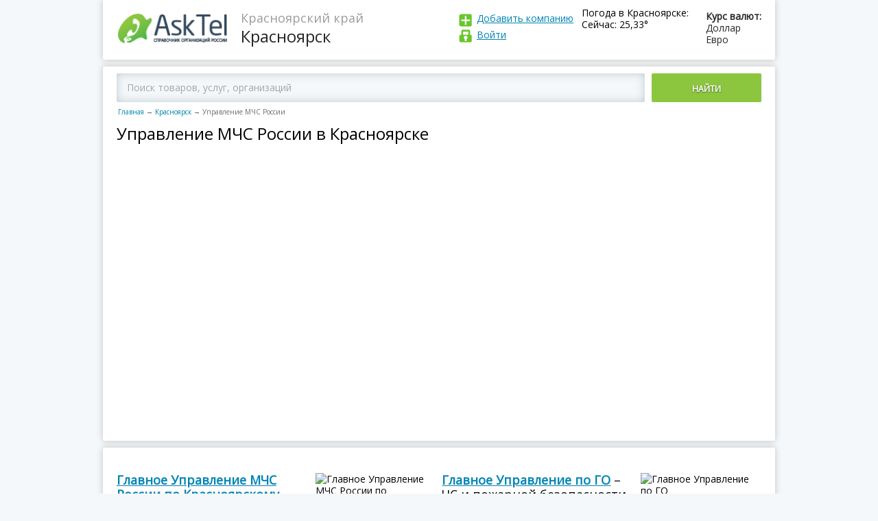

--- FILE ---
content_type: text/html; charset=utf-8
request_url: https://asktel.ru/krasnoyarsk/mchs/
body_size: 43920
content:

<!DOCTYPE html>
<html>
<head>
    <meta charset=utf-8>
    <meta http-equiv="X-UA-Compatible" content="IE=Edge">
    <meta name="viewport" content="width=device-width, initial-scale=1.0">


    <meta http-equiv="x-dns-prefetch-control" content="on">
    <link rel="dns-prefetch" href="//vk.com">
    <link rel="dns-prefetch" href="//mc.yandex.ru">
    <link rel="dns-prefetch" href="//api-maps.yandex.ru">
    <link rel="dns-prefetch" href="//userapi.com">
    <link rel="dns-prefetch" href="//an.yandex.ru">
    <link rel="dns-prefetch" href="//mds.yandex.net">
    <title>Управление МЧС России в Красноярске: отзывы, телефоны, сайты</title>
    

<meta name="description" content="Управление МЧС России в Красноярске - сайты, отзывы и телефоны"/>
 



    <link rel="icon" type="image/png" href="/static/images/favicon.ico"/>
    <link rel="shortcut icon" href="/static/images/favicon.ico">
    <script>function asktel_openlink(link) { window.location.href=link; }</script>

</head>
<body >
<div class="main">
    <header>
        <div class="logo">
            <a href="/"><img src="/static/images/logo.png"
                                                                     alt="AskTel – Справочник организаций России"
                                                                     title="AskTel – Справочник организаций России"
                                                                     border="0">
            </a>
        </div>
        <div class="region">
            
    <div>Красноярский край</div>
    Красноярск

        </div>

        <div class="exchangeRates">
            <div class="exchangeRatesTitle">Курс валют:</div>
            <div>Доллар </div>
            <div>Евро </div>
        </div>
        
            <div class="weaver">
                <div class="exchangeRatesTitle">Погода в Красноярске:</div>
                <div>Сейчас: 25,33&deg;</div>
            </div>
        
        <div class="logIn">
            <div class="addCompany"><a href="javascript:asktel_openlink('/addfirm/');" rel="nofollow">
                Добавить компанию</a></div>
            <div class="logInLink">
                
                    <a id="login" rel="nofollow">
                
            Войти
            
                </a>
            
            
            </div>
        </div>
        <div id="login_popup" style="display: none">
            <div class="login_popup">
                <a id="login_deny" class="deny"></a>

                <form id="login_form" action="/accounts/login/" method="post">
                    <h3>Войти</h3>
                    <input type='hidden' name='csrfmiddlewaretoken' value='ruHM5I1tcM56ifeCSywwCb4cHBSiuCoR' />
                    <input type="text" placeholder="E-mail (указанный при регистрации) "/>
                    <input type="password" placeholder="Пароль"/>
                    <input type="submit" value="ВОЙТИ"></input>
                    <a id="forgot_pass">Забыли пароль?</a>
                </form>
                <form id="pass_form" style="display: none">
                    <h3>Забыли пароль</h3>
                    <input type="text" placeholder="E-mail (указанный при регистрации)"/>

                    <p>Сообщение для смены пароля будет отправлено
                        на Вашу электронную почту </p>
                    <input type="submit" value="ВЫСЛАТЬ НОВЫЙ ПАРОЛЬ"></input>
                </form>
            </div>
        </div>
    </header>
    
    <div class="mapBlock">
        
            <div class="mapBlockSearch ya-site-form ya-site-form_inited_no"
                 onclick="return {'action':'https://asktel.ru/search/','arrow':false,'bg':'transparent','fontsize':12,'fg':'#000000','language':'ru','logo':'rb','publicname':'Поиск по asktel.ru','suggest':true,'target':'_self','tld':'ru','type':2,'usebigdictionary':true,'searchid':2276591,'input_fg':'#000000','input_bg':'#ffffff','input_fontStyle':'normal','input_fontWeight':'normal','input_placeholder':'Поиск товаров, услуг, организаций','input_placeholderColor':'#000000','input_borderColor':'#66cc00'}">
                <div class="ya-site-form ya-site-form_inited_no"
                     onclick="return {'action':'https://asktel.ru/search/','arrow':false,'bg':'transparent','fontsize':12,'fg':'#000000','language':'ru','logo':'rb','publicname':'Поиск по asktel.ru','suggest':true,'target':'_self','tld':'ru','type':2,'usebigdictionary':true,'searchid':2276591,'input_fg':'#000000','input_bg':'#ffffff','input_fontStyle':'normal','input_fontWeight':'normal','input_placeholder':'Поиск товаров, услуг, организаций','input_placeholderColor':'#000000','input_borderColor':'#66cc00'}">
                    <form action="https://yandex.ru/search/site/" method="get" target="_self" accept-charset="utf-8">
                        <input type="hidden" name="searchid" value="2276591"/><input type="hidden" name="l10n"
                                                                                     value="ru"/><input type="hidden"
                                                                                                        name="reqenc"
                                                                                                        value=""/>
                        <input
                            type="search" name="text" value=""/><button type="submit">Найти</button></form>
                </div>

                <script type="text/javascript">(function (w, d, c) {
                    var s = d.createElement('script'), h = d.getElementsByTagName('script')[0], e = d.documentElement;
                    if ((' ' + e.className + ' ').indexOf(' ya-page_js_yes ') === -1) {
                        e.className += ' ya-page_js_yes';
                    }
                    s.type = 'text/javascript';
                    s.async = true;
                    s.charset = 'utf-8';
                    s.src = (d.location.protocol === 'https:' ? 'https:' : 'http:') + '//site.yandex.net/v2.0/js/all.js';
                    h.parentNode.insertBefore(s, h);
                    (w[c] || (w[c] = [])).push(function () {
                        Ya.Site.Form.init()
                    })
                })(window, document, 'yandex_site_callbacks');</script>
                <!--form action="/search/">
                    <input placeholder="Введите город, адрес, улицу или название организации в России "
                           type="search" id="search_q" name="q"><button>Найти</button>
                </form -->
            </div>
        
        <nav class="breadCrumbs">
            <a href="/">Главная</a><span class="sep">→</span><a href="/krasnoyarsk/">Красноярск</a><span
                class="sep">→</span><span>Управление МЧС России</span>
        </nav>
       <div class="page_name"> <h1>Управление МЧС России в Красноярске</h1></div>
        <div style="clear:both"><br /></div>
        <div><script></script></div>
        <div style="clear:both"><br /></div>
        <div class="map" id="map1"  data-lat="56.0105690"  data-lon="92.8525450"
             ></div>
    </div>
  
    
<div>
    

    <div class="ad">
        <div>
            
            <div id="yandex_rtb_R-A-181300-5"></div>
<script type="text/javascript">
    (function(w, d, n, s, t) {
        w[n] = w[n] || [];
        w[n].push(function() {
            Ya.Context.AdvManager.render({
                blockId: "R-A-181300-5",
                renderTo: "yandex_rtb_R-A-181300-5",
                async: true
            });
        });
        t = d.getElementsByTagName("script")[0];
        s = d.createElement("script");
        s.type = "text/javascript";
        s.src = "//an.yandex.ru/system/context.js";
        s.async = true;
        t.parentNode.insertBefore(s, t);
    })(this, this.document, "yandexContextAsyncCallbacks");
</script><script></script>
            
        </div>
    </div>
    <div class="ad">
        <div>
            
            <div id="yandex_rtb_R-A-181300-6"></div>
<script type="text/javascript">
    (function(w, d, n, s, t) {
        w[n] = w[n] || [];
        w[n].push(function() {
            Ya.Context.AdvManager.render({
                blockId: "R-A-181300-6",
                renderTo: "yandex_rtb_R-A-181300-6",
                async: true
            });
        });
        t = d.getElementsByTagName("script")[0];
        s = d.createElement("script");
        s.type = "text/javascript";
        s.src = "//an.yandex.ru/system/context.js";
        s.async = true;
        t.parentNode.insertBefore(s, t);
    })(this, this.document, "yandexContextAsyncCallbacks");
</script><script></script>
            
        </div>
    </div>
    <div class="clear"></div>
    <div class="companyListWrap">
        
        <article>
            <div class="companyInfo">
                <div class="companyTitle">
                    <a href="/krasnoyarsk/mchs/glavnoe_upravlenie_mchs_rossii_krasnoyarskomu_krayu/"
                       title="  Главное Управление МЧС России по Красноярскому краю в Красноярске">Главное Управление МЧС России по Красноярскому краю</a>
                    
                </div>
                <div class="companyRating">
                    Рейтинг:
                    <div class="star">
                        
                        
                        <div class="active" data-vote="1"></div>
                        <div class="active" data-vote="2"></div>
                        <div data-vote="3"></div>
                        <div data-vote="4"></div>
                        <div data-vote="5"></div>
                        
                        
                        
                        
                    </div>
                </div>
                <div class="companyAddress">
                    
                    Красноярск, Мира проспект, 68
                    
                </div>
                
                <div class="companyPhone">
                    +7 (391) 211-47-83
                </div>
                
                
                <div class="companyEmail">
                    <a href="mailto:sekretar@mchskrsk.ru">sekretar@mchskrsk.ru</a>
                </div>
                
                
                <div class="companySite">
                    <a href="http://www.24.mchs.gov.ru" target="_blank"
                       rel="nofollow">www.24.mchs.gov.ru</a>
                </div>
                
            </div>
            <div class="companyInMap">
                
                <img src="https://static-maps.yandex.ru/1.x/?ll=92.87377200,56.01303400&z=16&l=map&size=160,160&pt=92.87377200,56.01303400,pm2rdm"
                     width="160" height="160" style="width: 160px;height: 160px;display: block;"
                     alt="Главное Управление МЧС России по Красноярскому краю"/>
                
            </div>
        </article>
        
        
        
        
        
        <article>
            <div class="companyInfo">
                <div class="companyTitle">
                    <a href="/krasnoyarsk/mchs/glavnoe_upravlenie_go/"
                       title=" ЧС и пожарной безопасности Администрации г. Красноярска Главное Управление по ГО в Красноярске">Главное Управление по ГО</a>
                    &ndash; ЧС и пожарной безопасности Администрации г. Красноярска
                </div>
                <div class="companyRating">
                    Рейтинг:
                    <div class="star">
                        
                        
                        
                        <div class="active" data-vote="1"></div>
                        <div class="active" data-vote="2"></div>
                        <div class="active" data-vote="3"></div>
                        <div data-vote="4"></div>
                        <div data-vote="5"></div>
                        
                        
                        
                    </div>
                </div>
                <div class="companyAddress">
                    
                    Красноярск, Карла Маркса, 93 - 136 кабинет, 1 этаж
                    
                </div>
                
                <div class="companyPhone">
                    +7 (391) 227-62-54
                </div>
                
                
                <div class="companyEmail">
                    <a href="mailto:go@admkrsk.ru">go@admkrsk.ru</a>
                </div>
                
                
                <div class="companySite">
                    <a href="http://www.admkrsk.ru" target="_blank"
                       rel="nofollow">www.admkrsk.ru</a>
                </div>
                
            </div>
            <div class="companyInMap">
                
                <img src="https://static-maps.yandex.ru/1.x/?ll=92.87328700,56.00927500&z=16&l=map&size=160,160&pt=92.87328700,56.00927500,pm2rdm"
                     width="160" height="160" style="width: 160px;height: 160px;display: block;"
                     alt="Главное Управление по ГО"/>
                
            </div>
        </article>
        
        
        
        
        
        <article>
            <div class="companyInfo">
                <div class="companyTitle">
                    <a href="/krasnoyarsk/mchs/otdel_grazhdanskoj_zashhity_naseleniya_4/"
                       title=" Центр обеспечения мероприятий ГО, ЧС и пожарной безопасности г. Красноярска Отдел гражданской защиты населения в Красноярске">Отдел гражданской защиты населения</a>
                    &ndash; Центр обеспечения мероприятий ГО, ЧС и пожарной безопасности г. Красноярска
                </div>
                <div class="companyRating">
                    Рейтинг:
                    <div class="star">
                        
                        
                        
                        <div class="active" data-vote="1"></div>
                        <div class="active" data-vote="2"></div>
                        <div class="active" data-vote="3"></div>
                        <div data-vote="4"></div>
                        <div data-vote="5"></div>
                        
                        
                        
                    </div>
                </div>
                <div class="companyAddress">
                    
                    Красноярск, Ленина, 160 - 611 кабинет, 6 этаж
                    
                </div>
                
                <div class="companyPhone">
                    +7 (391) 221-80-17
                </div>
                
                
                <div class="companyEmail">
                    <a href="mailto:go@rail.admkrsk.ru">go@rail.admkrsk.ru</a>
                </div>
                
                
            </div>
            <div class="companyInMap">
                
                <img src="https://static-maps.yandex.ru/1.x/?ll=92.83808200,56.01195700&z=16&l=map&size=160,160&pt=92.83808200,56.01195700,pm2rdm"
                     width="160" height="160" style="width: 160px;height: 160px;display: block;"
                     alt="Отдел гражданской защиты населения"/>
                
            </div>
        </article>
        
        
        
        
        
        <article>
            <div class="companyInfo">
                <div class="companyTitle">
                    <a href="/krasnoyarsk/mchs/otdel_grazhdanskoj_zashhity_naseleniya_3/"
                       title=" Центр обеспечения мероприятий ГО, ЧС и пожарной безопасности г. Красноярска Отдел гражданской защиты населения в Красноярске">Отдел гражданской защиты населения</a>
                    &ndash; Центр обеспечения мероприятий ГО, ЧС и пожарной безопасности г. Красноярска
                </div>
                <div class="companyRating">
                    Рейтинг:
                    <div class="star">
                        
                        
                        
                        <div class="active" data-vote="1"></div>
                        <div class="active" data-vote="2"></div>
                        <div class="active" data-vote="3"></div>
                        <div data-vote="4"></div>
                        <div data-vote="5"></div>
                        
                        
                        
                    </div>
                </div>
                <div class="companyAddress">
                    
                    Красноярск, Мира проспект, 63 - 503 кабинет, 5 этаж
                    
                </div>
                
                <div class="companyPhone">
                    +7 (391) 227-14-04, +7 (391) 227-82-27
                </div>
                
                
                
            </div>
            <div class="companyInMap">
                
                <img src="https://static-maps.yandex.ru/1.x/?ll=92.86890300,56.01148400&z=16&l=map&size=160,160&pt=92.86890300,56.01148400,pm2rdm"
                     width="160" height="160" style="width: 160px;height: 160px;display: block;"
                     alt="Отдел гражданской защиты населения"/>
                
            </div>
        </article>
        
        
        
        
        
        <article>
            <div class="companyInfo">
                <div class="companyTitle">
                    <a href="/krasnoyarsk/mchs/otdel_grazhdanskoj_zashhity_naseleniya_5/"
                       title=" Центр обеспечения мероприятий ГО, ЧС и пожарной безопасности г. Красноярска Отдел гражданской защиты населения в Красноярске">Отдел гражданской защиты населения</a>
                    &ndash; Центр обеспечения мероприятий ГО, ЧС и пожарной безопасности г. Красноярска
                </div>
                <div class="companyRating">
                    Рейтинг:
                    <div class="star">
                        
                        
                        <div class="active" data-vote="1"></div>
                        <div class="active" data-vote="2"></div>
                        <div data-vote="3"></div>
                        <div data-vote="4"></div>
                        <div data-vote="5"></div>
                        
                        
                        
                        
                    </div>
                </div>
                <div class="companyAddress">
                    
                    Красноярск, Академика Вавилова, 27 - 1 этаж
                    
                </div>
                
                <div class="companyPhone">
                    +7 (391) 213-14-27
                </div>
                
                
                
            </div>
            <div class="companyInMap">
                
                <img src="https://static-maps.yandex.ru/1.x/?ll=92.92987200,55.99754200&z=16&l=map&size=160,160&pt=92.92987200,55.99754200,pm2rdm"
                     width="160" height="160" style="width: 160px;height: 160px;display: block;"
                     alt="Отдел гражданской защиты населения"/>
                
            </div>
        </article>
        
        
        
        
        
        <article>
            <div class="companyInfo">
                <div class="companyTitle">
                    <a href="/krasnoyarsk/mchs/otdel_grazhdanskoj_zashhity_naseleniya_2/"
                       title=" Центр обеспечения мероприятий ГО, ЧС и пожарной безопасности г. Красноярска Отдел гражданской защиты населения в Красноярске">Отдел гражданской защиты населения</a>
                    &ndash; Центр обеспечения мероприятий ГО, ЧС и пожарной безопасности г. Красноярска
                </div>
                <div class="companyRating">
                    Рейтинг:
                    <div class="star">
                        
                        
                        <div class="active" data-vote="1"></div>
                        <div class="active" data-vote="2"></div>
                        <div data-vote="3"></div>
                        <div data-vote="4"></div>
                        <div data-vote="5"></div>
                        
                        
                        
                        
                    </div>
                </div>
                <div class="companyAddress">
                    
                    Красноярск, Партизана Железняка, 36 - 109 кабинет, 1 этаж
                    
                </div>
                
                <div class="companyPhone">
                    +7 (391) 220-06-40
                </div>
                
                
                
            </div>
            <div class="companyInMap">
                
                <img src="https://static-maps.yandex.ru/1.x/?ll=92.92166100,56.03345000&z=16&l=map&size=160,160&pt=92.92166100,56.03345000,pm2rdm"
                     width="160" height="160" style="width: 160px;height: 160px;display: block;"
                     alt="Отдел гражданской защиты населения"/>
                
            </div>
        </article>
        
        
        
        
        
        <article>
            <div class="companyInfo">
                <div class="companyTitle">
                    <a href="/krasnoyarsk/mchs/sibirskij_regionalnyj_centr_delam_go/"
                       title=" ЧС и ликвидации последствий стихийных бедствий Сибирский региональный центр по делам ГО в Красноярске">Сибирский региональный центр по делам ГО</a>
                    &ndash; ЧС и ликвидации последствий стихийных бедствий
                </div>
                <div class="companyRating">
                    Рейтинг:
                    <div class="star">
                        
                        
                        <div class="active" data-vote="1"></div>
                        <div class="active" data-vote="2"></div>
                        <div data-vote="3"></div>
                        <div data-vote="4"></div>
                        <div data-vote="5"></div>
                        
                        
                        
                        
                    </div>
                </div>
                <div class="companyAddress">
                    
                    Красноярск, Ленинградская, 42
                    
                </div>
                
                <div class="companyPhone">
                    +7 (391) 246-33-44
                </div>
                
                
                
            </div>
            <div class="companyInMap">
                
                <img src="https://static-maps.yandex.ru/1.x/?ll=92.78764100,56.00220900&z=16&l=map&size=160,160&pt=92.78764100,56.00220900,pm2rdm"
                     width="160" height="160" style="width: 160px;height: 160px;display: block;"
                     alt="Сибирский региональный центр по делам ГО"/>
                
            </div>
        </article>
        
        
        
        
        
        <article>
            <div class="companyInfo">
                <div class="companyTitle">
                    <a href="/krasnoyarsk/mchs/centr_obespecheniya_meropriyatij_go/"
                       title=" ЧС и пожарной безопасности г. Красноярска Центр обеспечения мероприятий ГО в Красноярске">Центр обеспечения мероприятий ГО</a>
                    &ndash; ЧС и пожарной безопасности г. Красноярска
                </div>
                <div class="companyRating">
                    Рейтинг:
                    <div class="star">
                        
                        
                        <div class="active" data-vote="1"></div>
                        <div class="active" data-vote="2"></div>
                        <div data-vote="3"></div>
                        <div data-vote="4"></div>
                        <div data-vote="5"></div>
                        
                        
                        
                        
                    </div>
                </div>
                <div class="companyAddress">
                    
                    Красноярск, Вокзальная, 12 - 65 помещение
                    
                </div>
                
                <div class="companyPhone">
                    +7 (391) 211-66-30 (приемная)
                </div>
                
                
                <div class="companyEmail">
                    <a href="mailto:centr@go.admkrsk.ru">centr@go.admkrsk.ru</a>
                </div>
                
                
            </div>
            <div class="companyInMap">
                
                <img src="https://static-maps.yandex.ru/1.x/?ll=92.83451600,56.00747300&z=16&l=map&size=160,160&pt=92.83451600,56.00747300,pm2rdm"
                     width="160" height="160" style="width: 160px;height: 160px;display: block;"
                     alt="Центр обеспечения мероприятий ГО"/>
                
            </div>
        </article>
        
        
        
        
        
        <article>
            <div class="companyInfo">
                <div class="companyTitle">
                    <a href="/krasnoyarsk/mchs/otdel_grazhdanskoj_zashhity_naseleniya/"
                       title=" Центр обеспечения мероприятий ГО, ЧС и пожарной безопасности г. Красноярска Отдел гражданской защиты населения в Красноярске">Отдел гражданской защиты населения</a>
                    &ndash; Центр обеспечения мероприятий ГО, ЧС и пожарной безопасности г. Красноярска
                </div>
                <div class="companyRating">
                    Рейтинг:
                    <div class="star">
                        
                        
                        <div class="active" data-vote="1"></div>
                        <div class="active" data-vote="2"></div>
                        <div data-vote="3"></div>
                        <div data-vote="4"></div>
                        <div data-vote="5"></div>
                        
                        
                        
                        
                    </div>
                </div>
                <div class="companyAddress">
                    
                    Красноярск, 60 лет Октября, 46 - 427 кабинет, 4 этаж
                    
                </div>
                
                <div class="companyPhone">
                    +7 (391) 261-42-52
                </div>
                
                
                
            </div>
            <div class="companyInMap">
                
                <img src="https://static-maps.yandex.ru/1.x/?ll=92.85366800,55.97669500&z=16&l=map&size=160,160&pt=92.85366800,55.97669500,pm2rdm"
                     width="160" height="160" style="width: 160px;height: 160px;display: block;"
                     alt="Отдел гражданской защиты населения"/>
                
            </div>
        </article>
        
        
        
        
        
        <article>
            <div class="companyInfo">
                <div class="companyTitle">
                    <a href="/krasnoyarsk/mchs/otdel_grazhdanskoj_zashhity_naseleniya_6/"
                       title=" Центр обеспечения мероприятий ГО, ЧС и пожарной безопасности г. Красноярска Отдел гражданской защиты населения в Красноярске">Отдел гражданской защиты населения</a>
                    &ndash; Центр обеспечения мероприятий ГО, ЧС и пожарной безопасности г. Красноярска
                </div>
                <div class="companyRating">
                    Рейтинг:
                    <div class="star">
                        
                        
                        
                        <div class="active" data-vote="1"></div>
                        <div class="active" data-vote="2"></div>
                        <div class="active" data-vote="3"></div>
                        <div data-vote="4"></div>
                        <div data-vote="5"></div>
                        
                        
                        
                    </div>
                </div>
                <div class="companyAddress">
                    
                    Красноярск, Юности, 11а - 5-09 кабинет, 5 этаж
                    
                </div>
                
                <div class="companyPhone">
                    +7 (391) 264-18-68
                </div>
                
                
                <div class="companyEmail">
                    <a href="mailto:go@lenin.admkrsk.ru">go@lenin.admkrsk.ru</a>
                </div>
                
                
            </div>
            <div class="companyInMap">
                
                <img src="https://static-maps.yandex.ru/1.x/?ll=92.98850500,56.01848900&z=16&l=map&size=160,160&pt=92.98850500,56.01848900,pm2rdm"
                     width="160" height="160" style="width: 160px;height: 160px;display: block;"
                     alt="Отдел гражданской защиты населения"/>
                
            </div>
        </article>
        
        
        
        
        
        <div class="ad">
            <div></div>
            <div></div>
        </div>
    </div>
    <div class="pagination">
        
    </div>
    <div class="ad">
        <div>
            
            <script></script>
            
        </div>
    </div>
    <div class="ad">
        <div>
            
            <script></script>
            
        </div>
    </div>
</div>

     <!--   -->
     <!-- 7a5ac1cbc5327c2af006c66dae06d265 -->
    <!--  -->

    <div class="contentText">
        <div class="h2">
            Управление МЧС России в соседних с Красноярском городах
        </div>
        <div class="besideCompany2Wrap">
            
                <div class="besideCompany2">
                    <div class="besideCompany2_1">
                        <a href="/zheleznogorsk/mchs/">Управление МЧС России в Железногорске</a>
                    </div>
                    <div class="besideCompany2sep">&mdash;</div>
                    <div class="besideCompany2_2">
                        2 компаний
                    </div>
                    <div class="besideCompany2sep">&mdash;</div>
                    <div class="besideCompany2_3">
                        49 км
                    </div>
                </div>
            
                <div class="besideCompany2">
                    <div class="besideCompany2_1">
                        <a href="/chernogorsk/mchs/">Управление МЧС России в Черногорске</a>
                    </div>
                    <div class="besideCompany2sep">&mdash;</div>
                    <div class="besideCompany2_2">
                        2 компаний
                    </div>
                    <div class="besideCompany2sep">&mdash;</div>
                    <div class="besideCompany2_3">
                        262 км
                    </div>
                </div>
            
                <div class="besideCompany2">
                    <div class="besideCompany2_1">
                        <a href="/abakan/mchs/">Управление МЧС России в Абакане</a>
                    </div>
                    <div class="besideCompany2sep">&mdash;</div>
                    <div class="besideCompany2_2">
                        3 компаний
                    </div>
                    <div class="besideCompany2sep">&mdash;</div>
                    <div class="besideCompany2_3">
                        270 км
                    </div>
                </div>
            
                <div class="besideCompany2">
                    <div class="besideCompany2_1">
                        <a href="/kemerovo/mchs/">Управление МЧС России в Кемерово</a>
                    </div>
                    <div class="besideCompany2sep">&mdash;</div>
                    <div class="besideCompany2_2">
                        5 компаний
                    </div>
                    <div class="besideCompany2sep">&mdash;</div>
                    <div class="besideCompany2_3">
                        431 км
                    </div>
                </div>
            
        </div>
        
            <h2>
                Управление МЧС России в Красноярске
            </h2>
            <div style="clear:both;"></div>
            <p>
            В данном разделе представлена информация по всем компаниям Красноярска
                вида деятельности: управление МЧС России, которые занимаются управлением деятельностью МЧС
                 и другое.
            
            Здесь представлены телефоны, сайты и адреса 10 компаний на 1 страницах.
            Можно оставить отзыв и бесплатно добавить компанию или обновить информацию.</p>
            

        
        

    </div>


    <footer>
        <div>


            
                <div class="copy">© AskTel – Справочник компаний России 2014-2025. Вся информация об организациях России: адреса, телефоны, сайты, режим работы, отзывы.<br/>
                Размещение информации на сайте бесплатное. Администрация портала не несет ответственность за достоверность предоставленной представителями компаний информации.<br/>
<a href="https://daleran.ru/">Создание и продвижение сайта</a> – Daleran Project</div>
            

            
            <p>
                <br/>
            </p>
        </div>
        <nav>
            <div>
                <a href="javascript:asktel_openlink('/about/');" rel="nofollow">О проекте
                </a>
            </div>
            <div>
                <a href="/">Главная</a>
            </div>
            <div>
                <a href="javascript:asktel_openlink('/feedback/');" rel="nofollow">Написать нам
                </a>
            </div>
            <div>
                <a href="javascript:asktel_openlink('/privacy/');" rel="nofollow">Политика в области персональных данных
                </a>
            </div>

        </nav>
    </footer>
</div>


<!-- JS -->
<script src="/static/js/jquery.js"></script>
<!--
<script src="/static/js/common.js"></script>
<script src="/static/js/modalwindow.js"></script>
-->

    <script src="https://api-maps.yandex.ru/2.1/?lang=ru_RU&onload=make_maps" async type="text/javascript"  ></script>
    <script src="/static/js/jquery.jscrollpane.js" defer ></script>

<!-- / JS -->
<script>
    function addScript(src) {
        var script = document.createElement('script');
        script.src = src;
        document.head.appendChild(script);
    }
    addScript("/static/js/common.js");
    addScript("/static/js/modalwindow.js");
</script>

    <script type="text/javascript"> 
        jQuery(function () {
            jQuery('.scroll-pane').jScrollPane();
        });


       var myMap;
        //ymaps.ready(init);

        function make_maps() {
            var center = [56.0105690, 92.8525450];
            myMap = new ymaps.Map('map1', {
                center: center,
                zoom: 12
            });

            var myPlacemark = new ymaps.GeoObject({
                geometry: {
                    type: "Point",
                    coordinates: center
                }});
            myMap.geoObjects.add(myPlacemark);
        }

    </script>

<script>
    $(document).ready(function () {
        $("#login").click(function () {
            $("#login_popup").css("display", "block");
        });
        $("#login_deny").click(function () {
            $("#login_popup").css("display", "none");
            $("#pass_form").css("display", "none");
            $("#login_form").css("display", "block");
        });
        $("#forgot_pass").click(function () {
            $("#login_form").css("display", "none");
            $("#pass_form").css("display", "block");
        });
        $('#accept_1,#accept_2,#accept_3').change(function(){
        if ($('#accept_1').is(':checked'))
        {
           $('input[type=submit],button').removeAttr('disabled');
            $('#accept_1_div').hide();
            $('.accept_1_div').hide();
        }
        else
        {
           $('input[type=submit],button').attr('disabled','disabled');
            $('#accept_1_div').show();
            $('.accept_1_div').show();
        }
        return false;
        });
    });
</script>

<!-- Yandex.Metrika counter -->
<script type="text/javascript">
    (function (d, w, c) {
        (w[c] = w[c] || []).push(function () {
            try {
                w.yaCounter30770438 = new Ya.Metrika({
                    id: 30770438,
                    clickmap: true,
                    trackLinks: true,
                    accurateTrackBounce: true
                });
            } catch (e) {
            }
        });

        var n = d.getElementsByTagName("script")[0],
                s = d.createElement("script"),
                f = function () {
                    n.parentNode.insertBefore(s, n);
                };
        s.type = "text/javascript";
        s.async = true;
        s.src = (d.location.protocol == "https:" ? "https:" : "http:") + "//mc.yandex.ru/metrika/watch.js";

        if (w.opera == "[object Opera]") {
            d.addEventListener("DOMContentLoaded", f, false);
        } else {
            f();
        }
    })(document, window, "yandex_metrika_callbacks");
</script>
<noscript>
    <div><img src="//mc.yandex.ru/watch/30770438" style="position:absolute; left:-9999px;" alt=""/></div>
</noscript>
<!-- /Yandex.Metrika counter -->
<!--<script async src="//pagead2.googlesyndication.com/pagead/js/adsbygoogle.js"></script> -->
<!-- CSS -->
<link href="/static/css/reset.css" type="text/css" rel="stylesheet">
<link href="/static/css/content.css" type="text/css" rel="stylesheet">
<link href="/static/css/style.css" type="text/css" rel="stylesheet">
<link href="/static/css/modalwindow.css" type="text/css" rel="stylesheet">
<link href="https://fonts.googleapis.com/css?family=Open+Sans" rel="stylesheet">

    <link href="/static/js/jquery.jscrollpane.css" type="text/css" rel="stylesheet">

<!-- / CSS -->
 <style type="text/css">
 .ya-page_js_yes .ya-site-form_inited_no {display: none;}
				#ya-site-form0 .ya-site-form__submit {display: inline-block !important; vertical-align: top !important; width: 160px !important; text-align: center !important;  color: #fff !important; border: 0 !important; background: #8cc63f !important; margin-left: 10px !important; padding: 14px 0 11px !important; text-transform: uppercase !important;  border-radius: 2px !important; font-weight: 600 !important;text-shadow: 0 1px 2px rgba(35, 31, 32, 0.57) !important;}
#ya-site-form0 .ya-site-form__form .ya-site-form__input-text {    font: 14px/17px 'Open Sans' !important; border: 0 !important;   /* width: calc(100% - 170px);*/ display: inline-block !important;vertical-align: top !important; -moz-box-sizing: border-box !important; box-sizing: border-box !important; padding: 12px 15px 13px !important; border-radius: 2px !important; box-shadow: 0 0 13px rgba(155, 169, 179, 0.6) inset !important; background: #f5f8fa !important;}
#ya-site-form0 .ya-site-form__search-input {padding:0px !important;}
#ya-site-form0 .ya-site-form__form .ya-site-form__input-text:-webkit-input-placeholder {    color: #a4a6a7 !important;}
#ya-site-form0 .ya-site-form__form .ya-site-form__input-text::-webkit-input-placeholder{color:#a4a6a7;}#ya-site-form0 .ya-site-form__form .ya-site-form__input-text:-moz-placeholder{color:#a4a6a7;}#ya-site-form0 .ya-site-form__form .ya-site-form__input-text::-moz-placeholder{color:#a4a6a7;}#ya-site-form0 .ya-site-form__form .ya-site-form__input-text:-ms-input-placeholder{color:#a4a6a7;}
@media screen and (max-width: 660px) {
    #ya-site-form0 .ya-site-form__submit {
        background: url(/static/images/lupa.png) 9px 11px no-repeat #8cc63f !important;
        text-indent: -9999px;
        width: 40px !important;}}

</style>
</body>
</html>
